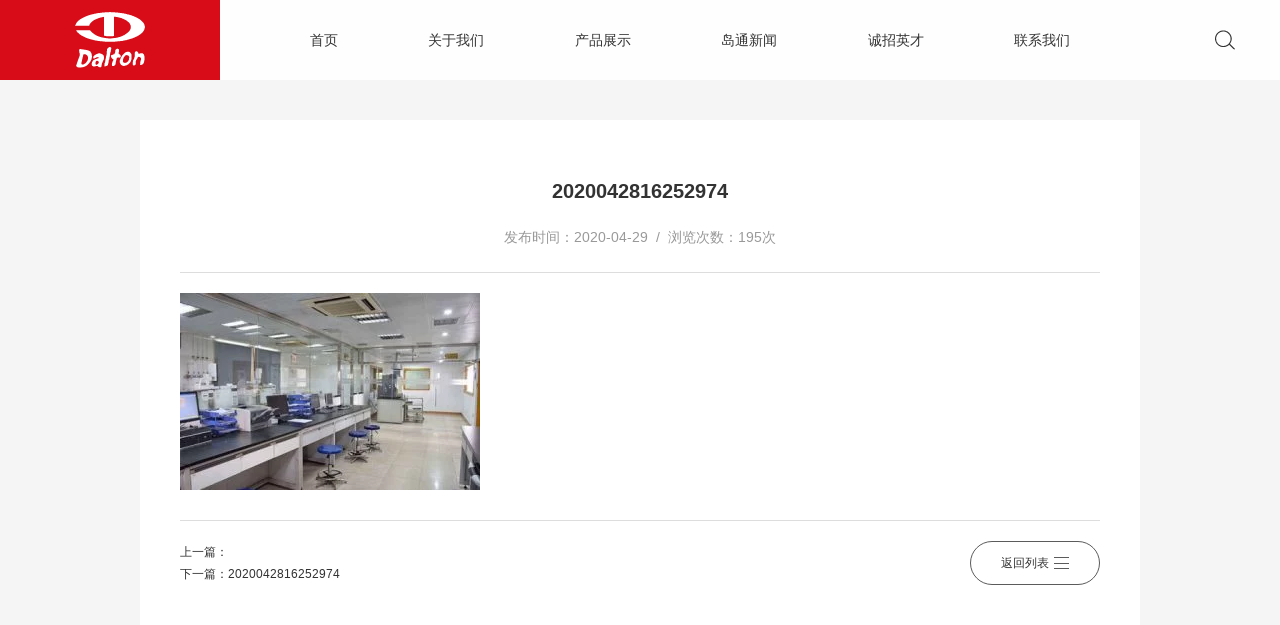

--- FILE ---
content_type: text/html; charset=UTF-8
request_url: https://www.dalton-corp.com/2020042816252974
body_size: 6191
content:
<!DOCTYPE html><html dir="ltr" lang="zh-Hans" prefix="og: https://ogp.me/ns#"><head><meta charset="UTF-8" /><meta http-equiv="X-UA-Compatible" content="IE=edge"><meta name="viewport" content="width=device-width, initial-scale=1, minimum-scale=1, maximum-scale=1"><meta name="renderer" content="webkit"><meta http-equiv="Cache-Control" content="no-siteapp" /><link rel="shortcut icon" type="image/x-icon" href="/favicon.ico" /><link type="text/css" media="all" href="https://www.dalton-corp.com/wp-content/cache/breeze-minification/css/breeze_097aabf744f1096f0d00b386a633cda06551616259def6b14bfbd1b990aebcaf859ca68dbd4d10a496209b59feb85c0d7186891c821d131ff62dc656f5f7a2e4.css" rel="stylesheet" /><title>2020042816252974 | 上海岛通应用科技有限公司</title><style>img:is([sizes="auto" i], [sizes^="auto," i]) { contain-intrinsic-size: 3000px 1500px }</style><meta name="robots" content="max-image-preview:large" /><meta name="author" content="天权互动"/><link rel="canonical" href="https://www.dalton-corp.com/2020042816252974" /><meta name="generator" content="All in One SEO (AIOSEO) 4.8.4.1" /><meta property="og:locale" content="zh_CN" /><meta property="og:site_name" content="上海岛通应用科技有限公司 |" /><meta property="og:type" content="article" /><meta property="og:title" content="2020042816252974 | 上海岛通应用科技有限公司" /><meta property="og:url" content="https://www.dalton-corp.com/2020042816252974" /><meta property="article:published_time" content="2020-04-28T16:25:29+00:00" /><meta property="article:modified_time" content="2020-04-28T16:25:29+00:00" /><meta name="twitter:card" content="summary" /><meta name="twitter:title" content="2020042816252974 | 上海岛通应用科技有限公司" /> <script type="application/ld+json" class="aioseo-schema">{"@context":"https:\/\/schema.org","@graph":[{"@type":"BreadcrumbList","@id":"https:\/\/www.dalton-corp.com\/2020042816252974#breadcrumblist","itemListElement":[{"@type":"ListItem","@id":"https:\/\/www.dalton-corp.com#listItem","position":1,"name":"Home","item":"https:\/\/www.dalton-corp.com","nextItem":{"@type":"ListItem","@id":"https:\/\/www.dalton-corp.com\/2020042816252974#listItem","name":"2020042816252974"}},{"@type":"ListItem","@id":"https:\/\/www.dalton-corp.com\/2020042816252974#listItem","position":2,"name":"2020042816252974","previousItem":{"@type":"ListItem","@id":"https:\/\/www.dalton-corp.com#listItem","name":"Home"}}]},{"@type":"ItemPage","@id":"https:\/\/www.dalton-corp.com\/2020042816252974#itempage","url":"https:\/\/www.dalton-corp.com\/2020042816252974","name":"2020042816252974 | \u4e0a\u6d77\u5c9b\u901a\u5e94\u7528\u79d1\u6280\u6709\u9650\u516c\u53f8","inLanguage":"zh-CN","isPartOf":{"@id":"https:\/\/www.dalton-corp.com\/#website"},"breadcrumb":{"@id":"https:\/\/www.dalton-corp.com\/2020042816252974#breadcrumblist"},"author":{"@id":"https:\/\/www.dalton-corp.com\/author\/june#author"},"creator":{"@id":"https:\/\/www.dalton-corp.com\/author\/june#author"},"datePublished":"2020-04-29T00:25:29+08:00","dateModified":"2020-04-29T00:25:29+08:00"},{"@type":"Organization","@id":"https:\/\/www.dalton-corp.com\/#organization","name":"\u4e0a\u6d77\u5c9b\u901a\u5e94\u7528\u79d1\u6280\u6709\u9650\u516c\u53f8","url":"https:\/\/www.dalton-corp.com\/"},{"@type":"Person","@id":"https:\/\/www.dalton-corp.com\/author\/june#author","url":"https:\/\/www.dalton-corp.com\/author\/june","name":"\u5929\u6743\u4e92\u52a8","image":{"@type":"ImageObject","@id":"https:\/\/www.dalton-corp.com\/2020042816252974#authorImage","url":"https:\/\/secure.gravatar.com\/avatar\/08d49df9fb032d1fa27c2ecc5cb73b1e005c5e13ff049f3f040c878f7a5cc848?s=96&d=mm&r=g","width":96,"height":96,"caption":"\u5929\u6743\u4e92\u52a8"}},{"@type":"WebSite","@id":"https:\/\/www.dalton-corp.com\/#website","url":"https:\/\/www.dalton-corp.com\/","name":"\u4e0a\u6d77\u5c9b\u901a\u5e94\u7528\u79d1\u6280\u6709\u9650\u516c\u53f8","inLanguage":"zh-CN","publisher":{"@id":"https:\/\/www.dalton-corp.com\/#organization"}}]}</script> <link rel='dns-prefetch' href='//www.dalton-corp.com' /><link rel="alternate" type="application/rss+xml" title="上海岛通应用科技有限公司 &raquo; 2020042816252974 评论 Feed" href="https://www.dalton-corp.com/feed/?attachment_id=104" /><style id='classic-theme-styles-inline-css' type='text/css'>/*! This file is auto-generated */
.wp-block-button__link{color:#fff;background-color:#32373c;border-radius:9999px;box-shadow:none;text-decoration:none;padding:calc(.667em + 2px) calc(1.333em + 2px);font-size:1.125em}.wp-block-file__button{background:#32373c;color:#fff;text-decoration:none}</style><style id='global-styles-inline-css' type='text/css'>:root{--wp--preset--aspect-ratio--square: 1;--wp--preset--aspect-ratio--4-3: 4/3;--wp--preset--aspect-ratio--3-4: 3/4;--wp--preset--aspect-ratio--3-2: 3/2;--wp--preset--aspect-ratio--2-3: 2/3;--wp--preset--aspect-ratio--16-9: 16/9;--wp--preset--aspect-ratio--9-16: 9/16;--wp--preset--color--black: #000000;--wp--preset--color--cyan-bluish-gray: #abb8c3;--wp--preset--color--white: #ffffff;--wp--preset--color--pale-pink: #f78da7;--wp--preset--color--vivid-red: #cf2e2e;--wp--preset--color--luminous-vivid-orange: #ff6900;--wp--preset--color--luminous-vivid-amber: #fcb900;--wp--preset--color--light-green-cyan: #7bdcb5;--wp--preset--color--vivid-green-cyan: #00d084;--wp--preset--color--pale-cyan-blue: #8ed1fc;--wp--preset--color--vivid-cyan-blue: #0693e3;--wp--preset--color--vivid-purple: #9b51e0;--wp--preset--gradient--vivid-cyan-blue-to-vivid-purple: linear-gradient(135deg,rgba(6,147,227,1) 0%,rgb(155,81,224) 100%);--wp--preset--gradient--light-green-cyan-to-vivid-green-cyan: linear-gradient(135deg,rgb(122,220,180) 0%,rgb(0,208,130) 100%);--wp--preset--gradient--luminous-vivid-amber-to-luminous-vivid-orange: linear-gradient(135deg,rgba(252,185,0,1) 0%,rgba(255,105,0,1) 100%);--wp--preset--gradient--luminous-vivid-orange-to-vivid-red: linear-gradient(135deg,rgba(255,105,0,1) 0%,rgb(207,46,46) 100%);--wp--preset--gradient--very-light-gray-to-cyan-bluish-gray: linear-gradient(135deg,rgb(238,238,238) 0%,rgb(169,184,195) 100%);--wp--preset--gradient--cool-to-warm-spectrum: linear-gradient(135deg,rgb(74,234,220) 0%,rgb(151,120,209) 20%,rgb(207,42,186) 40%,rgb(238,44,130) 60%,rgb(251,105,98) 80%,rgb(254,248,76) 100%);--wp--preset--gradient--blush-light-purple: linear-gradient(135deg,rgb(255,206,236) 0%,rgb(152,150,240) 100%);--wp--preset--gradient--blush-bordeaux: linear-gradient(135deg,rgb(254,205,165) 0%,rgb(254,45,45) 50%,rgb(107,0,62) 100%);--wp--preset--gradient--luminous-dusk: linear-gradient(135deg,rgb(255,203,112) 0%,rgb(199,81,192) 50%,rgb(65,88,208) 100%);--wp--preset--gradient--pale-ocean: linear-gradient(135deg,rgb(255,245,203) 0%,rgb(182,227,212) 50%,rgb(51,167,181) 100%);--wp--preset--gradient--electric-grass: linear-gradient(135deg,rgb(202,248,128) 0%,rgb(113,206,126) 100%);--wp--preset--gradient--midnight: linear-gradient(135deg,rgb(2,3,129) 0%,rgb(40,116,252) 100%);--wp--preset--font-size--small: 13px;--wp--preset--font-size--medium: 20px;--wp--preset--font-size--large: 36px;--wp--preset--font-size--x-large: 42px;--wp--preset--spacing--20: 0.44rem;--wp--preset--spacing--30: 0.67rem;--wp--preset--spacing--40: 1rem;--wp--preset--spacing--50: 1.5rem;--wp--preset--spacing--60: 2.25rem;--wp--preset--spacing--70: 3.38rem;--wp--preset--spacing--80: 5.06rem;--wp--preset--shadow--natural: 6px 6px 9px rgba(0, 0, 0, 0.2);--wp--preset--shadow--deep: 12px 12px 50px rgba(0, 0, 0, 0.4);--wp--preset--shadow--sharp: 6px 6px 0px rgba(0, 0, 0, 0.2);--wp--preset--shadow--outlined: 6px 6px 0px -3px rgba(255, 255, 255, 1), 6px 6px rgba(0, 0, 0, 1);--wp--preset--shadow--crisp: 6px 6px 0px rgba(0, 0, 0, 1);}:where(.is-layout-flex){gap: 0.5em;}:where(.is-layout-grid){gap: 0.5em;}body .is-layout-flex{display: flex;}.is-layout-flex{flex-wrap: wrap;align-items: center;}.is-layout-flex > :is(*, div){margin: 0;}body .is-layout-grid{display: grid;}.is-layout-grid > :is(*, div){margin: 0;}:where(.wp-block-columns.is-layout-flex){gap: 2em;}:where(.wp-block-columns.is-layout-grid){gap: 2em;}:where(.wp-block-post-template.is-layout-flex){gap: 1.25em;}:where(.wp-block-post-template.is-layout-grid){gap: 1.25em;}.has-black-color{color: var(--wp--preset--color--black) !important;}.has-cyan-bluish-gray-color{color: var(--wp--preset--color--cyan-bluish-gray) !important;}.has-white-color{color: var(--wp--preset--color--white) !important;}.has-pale-pink-color{color: var(--wp--preset--color--pale-pink) !important;}.has-vivid-red-color{color: var(--wp--preset--color--vivid-red) !important;}.has-luminous-vivid-orange-color{color: var(--wp--preset--color--luminous-vivid-orange) !important;}.has-luminous-vivid-amber-color{color: var(--wp--preset--color--luminous-vivid-amber) !important;}.has-light-green-cyan-color{color: var(--wp--preset--color--light-green-cyan) !important;}.has-vivid-green-cyan-color{color: var(--wp--preset--color--vivid-green-cyan) !important;}.has-pale-cyan-blue-color{color: var(--wp--preset--color--pale-cyan-blue) !important;}.has-vivid-cyan-blue-color{color: var(--wp--preset--color--vivid-cyan-blue) !important;}.has-vivid-purple-color{color: var(--wp--preset--color--vivid-purple) !important;}.has-black-background-color{background-color: var(--wp--preset--color--black) !important;}.has-cyan-bluish-gray-background-color{background-color: var(--wp--preset--color--cyan-bluish-gray) !important;}.has-white-background-color{background-color: var(--wp--preset--color--white) !important;}.has-pale-pink-background-color{background-color: var(--wp--preset--color--pale-pink) !important;}.has-vivid-red-background-color{background-color: var(--wp--preset--color--vivid-red) !important;}.has-luminous-vivid-orange-background-color{background-color: var(--wp--preset--color--luminous-vivid-orange) !important;}.has-luminous-vivid-amber-background-color{background-color: var(--wp--preset--color--luminous-vivid-amber) !important;}.has-light-green-cyan-background-color{background-color: var(--wp--preset--color--light-green-cyan) !important;}.has-vivid-green-cyan-background-color{background-color: var(--wp--preset--color--vivid-green-cyan) !important;}.has-pale-cyan-blue-background-color{background-color: var(--wp--preset--color--pale-cyan-blue) !important;}.has-vivid-cyan-blue-background-color{background-color: var(--wp--preset--color--vivid-cyan-blue) !important;}.has-vivid-purple-background-color{background-color: var(--wp--preset--color--vivid-purple) !important;}.has-black-border-color{border-color: var(--wp--preset--color--black) !important;}.has-cyan-bluish-gray-border-color{border-color: var(--wp--preset--color--cyan-bluish-gray) !important;}.has-white-border-color{border-color: var(--wp--preset--color--white) !important;}.has-pale-pink-border-color{border-color: var(--wp--preset--color--pale-pink) !important;}.has-vivid-red-border-color{border-color: var(--wp--preset--color--vivid-red) !important;}.has-luminous-vivid-orange-border-color{border-color: var(--wp--preset--color--luminous-vivid-orange) !important;}.has-luminous-vivid-amber-border-color{border-color: var(--wp--preset--color--luminous-vivid-amber) !important;}.has-light-green-cyan-border-color{border-color: var(--wp--preset--color--light-green-cyan) !important;}.has-vivid-green-cyan-border-color{border-color: var(--wp--preset--color--vivid-green-cyan) !important;}.has-pale-cyan-blue-border-color{border-color: var(--wp--preset--color--pale-cyan-blue) !important;}.has-vivid-cyan-blue-border-color{border-color: var(--wp--preset--color--vivid-cyan-blue) !important;}.has-vivid-purple-border-color{border-color: var(--wp--preset--color--vivid-purple) !important;}.has-vivid-cyan-blue-to-vivid-purple-gradient-background{background: var(--wp--preset--gradient--vivid-cyan-blue-to-vivid-purple) !important;}.has-light-green-cyan-to-vivid-green-cyan-gradient-background{background: var(--wp--preset--gradient--light-green-cyan-to-vivid-green-cyan) !important;}.has-luminous-vivid-amber-to-luminous-vivid-orange-gradient-background{background: var(--wp--preset--gradient--luminous-vivid-amber-to-luminous-vivid-orange) !important;}.has-luminous-vivid-orange-to-vivid-red-gradient-background{background: var(--wp--preset--gradient--luminous-vivid-orange-to-vivid-red) !important;}.has-very-light-gray-to-cyan-bluish-gray-gradient-background{background: var(--wp--preset--gradient--very-light-gray-to-cyan-bluish-gray) !important;}.has-cool-to-warm-spectrum-gradient-background{background: var(--wp--preset--gradient--cool-to-warm-spectrum) !important;}.has-blush-light-purple-gradient-background{background: var(--wp--preset--gradient--blush-light-purple) !important;}.has-blush-bordeaux-gradient-background{background: var(--wp--preset--gradient--blush-bordeaux) !important;}.has-luminous-dusk-gradient-background{background: var(--wp--preset--gradient--luminous-dusk) !important;}.has-pale-ocean-gradient-background{background: var(--wp--preset--gradient--pale-ocean) !important;}.has-electric-grass-gradient-background{background: var(--wp--preset--gradient--electric-grass) !important;}.has-midnight-gradient-background{background: var(--wp--preset--gradient--midnight) !important;}.has-small-font-size{font-size: var(--wp--preset--font-size--small) !important;}.has-medium-font-size{font-size: var(--wp--preset--font-size--medium) !important;}.has-large-font-size{font-size: var(--wp--preset--font-size--large) !important;}.has-x-large-font-size{font-size: var(--wp--preset--font-size--x-large) !important;}
:where(.wp-block-post-template.is-layout-flex){gap: 1.25em;}:where(.wp-block-post-template.is-layout-grid){gap: 1.25em;}
:where(.wp-block-columns.is-layout-flex){gap: 2em;}:where(.wp-block-columns.is-layout-grid){gap: 2em;}
:root :where(.wp-block-pullquote){font-size: 1.5em;line-height: 1.6;}</style><style id='akismet-widget-style-inline-css' type='text/css'>.a-stats {
				--akismet-color-mid-green: #357b49;
				--akismet-color-white: #fff;
				--akismet-color-light-grey: #f6f7f7;

				max-width: 350px;
				width: auto;
			}

			.a-stats * {
				all: unset;
				box-sizing: border-box;
			}

			.a-stats strong {
				font-weight: 600;
			}

			.a-stats a.a-stats__link,
			.a-stats a.a-stats__link:visited,
			.a-stats a.a-stats__link:active {
				background: var(--akismet-color-mid-green);
				border: none;
				box-shadow: none;
				border-radius: 8px;
				color: var(--akismet-color-white);
				cursor: pointer;
				display: block;
				font-family: -apple-system, BlinkMacSystemFont, 'Segoe UI', 'Roboto', 'Oxygen-Sans', 'Ubuntu', 'Cantarell', 'Helvetica Neue', sans-serif;
				font-weight: 500;
				padding: 12px;
				text-align: center;
				text-decoration: none;
				transition: all 0.2s ease;
			}

			/* Extra specificity to deal with TwentyTwentyOne focus style */
			.widget .a-stats a.a-stats__link:focus {
				background: var(--akismet-color-mid-green);
				color: var(--akismet-color-white);
				text-decoration: none;
			}

			.a-stats a.a-stats__link:hover {
				filter: brightness(110%);
				box-shadow: 0 4px 12px rgba(0, 0, 0, 0.06), 0 0 2px rgba(0, 0, 0, 0.16);
			}

			.a-stats .count {
				color: var(--akismet-color-white);
				display: block;
				font-size: 1.5em;
				line-height: 1.4;
				padding: 0 13px;
				white-space: nowrap;
			}</style> <script type="text/javascript" id="breeze-prefetch-js-extra">/*  */
var breeze_prefetch = {"local_url":"https:\/\/www.dalton-corp.com","ignore_remote_prefetch":"1","ignore_list":["wp-admin","wp-login.php"]};
/*  */</script> <script type="text/javascript" src="https://www.dalton-corp.com/wp-content/plugins/breeze/assets/js/js-front-end/breeze-prefetch-links.min.js?ver=2.2.15" id="breeze-prefetch-js"></script> <script type="text/javascript" src="https://www.dalton-corp.com/wp-content/themes/daotong/statics/vendor/jquery/3.5.0/jquery.min.js" id="jquery-js"></script> <script type="text/javascript" src="https://www.dalton-corp.com/wp-content/themes/daotong/statics/vendor/jquery-migrate/3.2.0/jquery-migrate.min.js" id="jquery-migrate-js"></script> <link rel='shortlink' href='https://www.dalton-corp.com/?p=104' /></head><body class="attachment wp-singular attachment-template-default single single-attachment postid-104 attachmentid-104 attachment-jpeg wp-theme-daotong"><div id="warper"><header class="header"> <a href="https://www.dalton-corp.com" class="header__logo"> <svg role="img"><use xlink:href="https://www.dalton-corp.com/wp-content/themes/daotong/statics/svg/svg-symbols.svg#logo"></use></svg> </a><div class="header__navigation"><ul><li id="menu-item-42" class="menu-item menu-item-type-custom menu-item-object-custom menu-item-home menu-item-42"><a href="http://www.dalton-corp.com/"><span>首页</span></a></li><li id="menu-item-44" class="menu-item menu-item-type-post_type menu-item-object-page menu-item-has-children menu-item-44"><a href="https://www.dalton-corp.com/intro"><span>关于我们</span></a><ul class="sub-menu"><li id="menu-item-45" class="menu-item menu-item-type-post_type menu-item-object-page menu-item-45"><a href="https://www.dalton-corp.com/intro/about"><span>企业简介</span></a></li><li id="menu-item-46" class="menu-item menu-item-type-post_type menu-item-object-page menu-item-46"><a href="https://www.dalton-corp.com/intro/partners"><span>合作伙伴</span></a></li></ul></li><li id="menu-item-43" class="menu-item menu-item-type-post_type menu-item-object-page menu-item-has-children menu-item-43"><a href="https://www.dalton-corp.com/products"><span>产品展示</span></a><ul class="sub-menu"><li id="menu-item-52" class="menu-item menu-item-type-taxonomy menu-item-object-tq_products_category menu-item-52"><a href="https://www.dalton-corp.com/product_list/metrohm"><span>瑞士万通 Metrohm</span></a></li><li id="menu-item-54" class="menu-item menu-item-type-taxonomy menu-item-object-tq_products_category menu-item-54"><a href="https://www.dalton-corp.com/product_list/pms"><span>PMS</span></a></li><li id="menu-item-56" class="menu-item menu-item-type-taxonomy menu-item-object-tq_products_category menu-item-56"><a href="https://www.dalton-corp.com/product_list/ohaus"><span>奥豪斯 Ohaus</span></a></li><li id="menu-item-848" class="menu-item menu-item-type-taxonomy menu-item-object-tq_products_category menu-item-848"><a href="https://www.dalton-corp.com/product_list/multwasher"><span>Multwasher</span></a></li><li id="menu-item-920" class="menu-item menu-item-type-taxonomy menu-item-object-tq_products_category menu-item-920"><a href="https://www.dalton-corp.com/product_list/malvern"><span>Malvern</span></a></li><li id="menu-item-849" class="menu-item menu-item-type-taxonomy menu-item-object-tq_products_category menu-item-849"><a href="https://www.dalton-corp.com/product_list/newtronic"><span>优全科 Newtronic</span></a></li><li id="menu-item-921" class="menu-item menu-item-type-taxonomy menu-item-object-tq_products_category menu-item-921"><a href="https://www.dalton-corp.com/product_list/peak"><span>Peak</span></a></li><li id="menu-item-922" class="menu-item menu-item-type-taxonomy menu-item-object-tq_products_category menu-item-922"><a href="https://www.dalton-corp.com/product_list/bmi"><span>BMI</span></a></li><li id="menu-item-1036" class="menu-item menu-item-type-taxonomy menu-item-object-tq_products_category menu-item-1036"><a href="https://www.dalton-corp.com/product_list/vg"><span>VG</span></a></li></ul></li><li id="menu-item-60" class="menu-item menu-item-type-taxonomy menu-item-object-category menu-item-has-children menu-item-60"><a href="https://www.dalton-corp.com/news"><span>岛通新闻</span></a><ul class="sub-menu"><li id="menu-item-61" class="menu-item menu-item-type-taxonomy menu-item-object-category menu-item-61"><a href="https://www.dalton-corp.com/news/company-news"><span>公司新闻</span></a></li><li id="menu-item-62" class="menu-item menu-item-type-taxonomy menu-item-object-category menu-item-62"><a href="https://www.dalton-corp.com/news/industry-news"><span>行业新闻</span></a></li></ul></li><li id="menu-item-50" class="menu-item menu-item-type-post_type menu-item-object-page menu-item-has-children menu-item-50"><a href="https://www.dalton-corp.com/jobs"><span>诚招英才</span></a><ul class="sub-menu"><li id="menu-item-51" class="menu-item menu-item-type-post_type menu-item-object-page menu-item-51"><a href="https://www.dalton-corp.com/jobs"><span>招聘职位</span></a></li></ul></li><li id="menu-item-47" class="menu-item menu-item-type-post_type menu-item-object-page menu-item-has-children menu-item-47"><a href="https://www.dalton-corp.com/contact-us"><span>联系我们</span></a><ul class="sub-menu"><li id="menu-item-49" class="menu-item menu-item-type-post_type menu-item-object-page menu-item-49"><a href="https://www.dalton-corp.com/contact-us/contact"><span>联系方式</span></a></li><li id="menu-item-48" class="menu-item menu-item-type-post_type menu-item-object-page menu-item-48"><a href="https://www.dalton-corp.com/contact-us/message"><span>在线留言</span></a></li></ul></li></ul></div> <button class="header__search"> <svg role="img"><use xlink:href="https://www.dalton-corp.com/wp-content/themes/daotong/statics/svg/svg-symbols.svg#search"></use></svg> </button></header><div class="mobile-icon"> <button type="button" class="hamburger is-closed" data-toggle="offcanvas"> <span class="hamb-top"></span> <span class="hamb-middle"></span> <span class="hamb-bottom"></span> </button></div><div class="n_warp"><div class="w_small news__content-wrap"><div class=" news__content"><h1 class="intro__title news__content-title"> <b>2020042816252974</b></h1><div class="news__content-info"> 发布时间：2020-04-29&nbsp;&nbsp;/&nbsp;&nbsp;浏览次数：195次</div><div class="clearfix news__content-txt"><p class="attachment"><a href='https://www.dalton-corp.com/wp-content/uploads/2020/04/2020042816252974.jpg'><img fetchpriority="high" decoding="async" width="300" height="197" src="https://www.dalton-corp.com/wp-content/uploads/2020/04/2020042816252974-300x197.jpg" class="attachment-medium size-medium" alt="" srcset="https://www.dalton-corp.com/wp-content/uploads/2020/04/2020042816252974-300x197.jpg 300w, https://www.dalton-corp.com/wp-content/uploads/2020/04/2020042816252974.jpg 420w" sizes="(max-width: 300px) 100vw, 300px" /></a></p></div><div class="updown"><div class="inner"><div class="previous"> 上一篇：</div><div class="next"> 下一篇：<a href="https://www.dalton-corp.com/2020042816252974" rel="prev">2020042816252974</a></div> <a href="https://www.dalton-corp.com/news" class="clearfix btn_back">返回列表<span><i></i></span></a></div></div></div></div></div><footer class="w_left w_right footer"><div class="footer__top"><div class="footer__nav"></div><div class="footer__contact"><h6 class="title"><span>联系方式</span></h6><div class="txt"><p>电话：021-60913373</p><p>邮箱：<a href="mailto:info@dalton-corp.com">info@dalton-corp.com</a></p><p>地址：上海市徐汇区钦州路109号逸安商务楼515室</p></div><div class="qr"> <img src="https://www.dalton-corp.com/wp-content/uploads/2020/04/2020043013555238.jpg" alt="二维码" /></div></div></div><div class="footer__copyright"><p> Copyright &copy; 2026  All Rights Reserved 上海岛通应用科技有限公司 <a href="https://beian.miit.gov.cn/" target="_blank" rel="noopener noreferrer">沪ICP备17010814号-1</a></p><p> <a href="http://www.tqchina.cn/" target="_blank">技术支持：天权互动</a></p></div></footer><div class="pop__search"> <button class="pop__search-close"> <svg role="img"><use xlink:href="https://www.dalton-corp.com/wp-content/themes/daotong/statics/svg/svg-symbols.svg#close"></use></svg> <span>关闭</span> </button><div class="pop__search-box"><form class="clearfix" role="search" method="get" action="https://www.dalton-corp.com/"> <input class="btn01" name="s" type="text" id="keyword" placeholder="请输入搜索关键词..." required /> <select name="post_type" class="search-select" style="display:none;"><option value="tq_products" selected="selected"></option> </select> <button class="btn02" type="submit"><svg role="img"><use xlink:href="https://www.dalton-corp.com/wp-content/themes/daotong/statics/svg/svg-symbols.svg#search"></use></svg></button></form></div></div><div class="side__bar"><div class="side__bar-col"> <a href="https://www.dalton-corp.com" class="side__bar-logo"> <svg role="img"><use xlink:href="https://www.dalton-corp.com/wp-content/themes/daotong/statics/svg/svg-symbols.svg#logo"></use></svg> </a><div class="icon_mnav"> <i class="icon"><svg role="img"><use xlink:href="https://www.dalton-corp.com/wp-content/themes/daotong/statics/svg/svg-symbols.svg#mobile_arrow"></use></svg></i></div><div class="side__bar-inner"></div></div></div><div class="body-overlay"></div></div>  <script type="speculationrules">{"prefetch":[{"source":"document","where":{"and":[{"href_matches":"\/*"},{"not":{"href_matches":["\/wp-*.php","\/wp-admin\/*","\/wp-content\/uploads\/*","\/wp-content\/*","\/wp-content\/plugins\/*","\/wp-content\/themes\/daotong\/*","\/*\\?(.+)"]}},{"not":{"selector_matches":"a[rel~=\"nofollow\"]"}},{"not":{"selector_matches":".no-prefetch, .no-prefetch a"}}]},"eagerness":"conservative"}]}</script> <script type="text/javascript" src="https://www.dalton-corp.com/wp-content/themes/daotong/statics/vendor/superslide/superslide.js?ver=2.1.3" id="superslide-js"></script> <script type="text/javascript" src="https://www.dalton-corp.com/wp-content/themes/daotong/statics/vendor/swiper/3.4.2/js/swiper.min.js?ver=3.4.2" id="swiper-js"></script> <script type="text/javascript" src="https://www.dalton-corp.com/wp-content/themes/daotong/statics/vendor/swiper/swiper.animate1.0.3.min.js?ver=3.4.2" id="swiperanimate-js"></script> <script type="text/javascript" src="https://www.dalton-corp.com/wp-content/themes/daotong/statics/vendor/svg4everybody.min.js?ver=2.1.9" id="svg4everybody-js"></script> <script type="text/javascript" src="https://www.dalton-corp.com/wp-content/themes/daotong/statics/vendor/fancybox/3.3.5/jquery.fancybox.min.js?ver=3.3.5" id="fancybox-js"></script> <script type="text/javascript" src="https://www.dalton-corp.com/wp-content/themes/daotong/statics/js/all.min.js?ver=1.0" id="main-tqchina-js-js"></script> </body></html>
<!-- Cache served by breeze CACHE (Desktop) - Last modified: Mon, 26 Jan 2026 15:57:51 GMT -->


--- FILE ---
content_type: application/javascript
request_url: https://www.dalton-corp.com/wp-content/themes/daotong/statics/js/all.min.js?ver=1.0
body_size: 1295
content:
var isWeb,isTablB,isTablS,isMobile,warper=$("#warper");$(document).ready(function(){$(window).resize(function(){var e=$(window).width(),i=$(window).height(),a=$(".header").height();$(".winW").css("width",e),$(".winH").css("height",i),$(".innerH").css("height",i-a),1180<e?isMobile=isTablS=isTablB=!(isWeb=!0):1024<=e&&e<=1180?isMobile=isTablS=!(isTablB=!(isWeb=!1)):668<e&&e<1024?isMobile=!(isTablS=!(isTablB=isWeb=!1)):e<=668&&(isMobile=!(isTablS=isTablB=isWeb=!1)),i=$(".index__banner .index__banner-item-img"),a=$(".index__banner .index__banner-item-mimg"),isWeb||isTablB?i.each(function(){var e=$(this).attr("data-image");$(this).css({"background-image":"url("+e+")"})}):a.each(function(){var e=$(this).attr("data-mimage");$(this).find("img").remove(),$(this).append("<img src="+e+" />")})}),$(window).resize(),$("[data-fancybox]").fancybox({toolbar:!1,smallBtn:!0,hideScrollbar:!0,iframe:{preload:!1}});new Swiper(".index__news-hot .swiper-container",{autoplay:8e3,autoplayDisableOnInteraction:!1,pagination:".index__news-hot-page",paginationClickable:!0}),new Swiper(".news_list-hot .swiper-container",{autoplay:8e3,autoplayDisableOnInteraction:!1,pagination:".news_list-hot-page",paginationClickable:!0});svg4everybody();new Swiper(".index__banner",{autoplay:8e3,autoplayDisableOnInteraction:!1,pagination:".index__banner-page",paginationClickable:!0,effect:"fade",onInit:function(e){swiperAnimateCache(e),swiperAnimate(e)},onSlideChangeEnd:function(e){swiperAnimate(e)}});$(".header__navigation .sub-menu").each(function(){$(this).wrapAll('<div class="subnav"></div>')}),$(".header__navigation").slide({type:"menu",titCell:".menu-item-has-children",targetCell:".subnav",effect:"slideDown",delayTime:300,triggerTime:0,returnDefault:!0,defaultPlay:!1});var e=$("body").find(".header__navigation").html(),e=($(".side__bar .side__bar-inner").append(e),$(".footer__top-left02").append(e),$(".side__bar").find(".icon_mnav").html()),a=($(".side__bar ul>li.menu-item-has-children").append(e),$(".side__bar ul>li.menu-item-has-children i.icon").each(function(){$(this).click(function(e){e.preventDefault(),$(this).parent().find(".sub-menu").slideToggle(),$(this).toggleClass("on")})}),$(".mobile-icon .hamburger"));function n(){t(),warper.removeClass("toggled"),a.addClass("is-closed"),a.removeClass("is-open"),$(document).unbind("scroll.unable")}a.click(function(){var i;a.hasClass("is-closed")?(warper.addClass("toggled"),s(),a.removeClass("is-closed"),a.addClass("is-open"),i=$(document).scrollTop(),$(document).on("scroll.unable",function(e){$(document).scrollTop(i)})):n()});var i=$(".pop__search");$(".header__search").click(function(){i.addClass("on"),$(".body-overlay").addClass("morezindex"),s()}),$(".pop__search-close").click(function(){i.removeClass("on"),$(".body-overlay").removeClass("morezindex"),t()});var o=$(".body-overlay");function s(){o.stop().fadeIn(600)}function t(){o.stop().fadeOut(600)}o.click(function(){t(),warper.hasClass("toggled")&&n(),i.hasClass("on")&&(i.removeClass("on"),$(".body-overlay").removeClass("morezindex"))}),$(".index__product").slide({titCell:".index__product-hd li",targetCell:".index__product-bd",autoPlay:!1});e=$("body").find(".footer__qr").html();$(".pop__qr-box").append(e),$(".header__bar-wechart"),$(".pop__qr"),$(".pop__qr-close");e=$(".header__navigation").html();$(".footer__nav").append(e),$(".footer__nav>ul>li:eq(0)").remove(),$(function e(){0<$(window).scrollTop()?warper.addClass("sticker"):warper.addClass("sticker").removeClass("sticker"),setTimeout(e,200)}),$("#backtotop").click(function(){return $("html,body").animate({scrollTop:"0px"},800),!1})});
//# sourceMappingURL=all.min.js.map


--- FILE ---
content_type: image/svg+xml
request_url: https://www.dalton-corp.com/wp-content/themes/daotong/statics/svg/svg-symbols.svg
body_size: 11051
content:
<svg xmlns="http://www.w3.org/2000/svg">
<symbol id="close" viewBox="0 0 1024 1024"><path d="M924.792 895.746l-383.83-384.758 381.808-382.733c7.997-8.017 7.997-21.016 0-29.032-7.999-8.018-20.962-8.018-28.962 0l-381.809 382.732-381.808-382.732c-7.997-8.018-20.964-8.018-28.962 0-7.996 8.018-7.996 21.016 0 29.032l381.809 382.733-383.831 384.758c-7.996 8.017-7.996 21.016 0 29.032 3.998 4.007 9.24 6.012 14.482 6.012 5.241 0 10.483-2.005 14.482-6.012l383.83-384.758 383.83 384.758c3.999 4.007 9.239 6.012 14.482 6.012s10.481-2.005 14.482-6.012c7.996-8.017 7.996-21.016-0.001-29.032z" p-id="2278"/></symbol>
<symbol id="download" viewBox="0 0 300 300">  <g> <path class="st0" d="M144.2,19.5c3-2.7,8.1-2.6,11,0.3c1.6,1.5,2.4,3.8,2.4,6c0,55.9,0,111.9,0,167.8c20.7-20.6,41.3-41.3,62-61.9
		c1.6-1.7,3.3-3.4,5.7-3.8c4.1-0.8,8.1,2.2,9.4,6c1,2.8-0.1,5.9-2.2,7.9c-24.9,24.9-49.8,49.8-74.6,74.6c-1.8,1.6-3.2,3.7-5.6,4.6
		c-2.7,1.1-6,0.3-8-1.7c-25.5-25.5-51-51-76.6-76.6c-1.4-1.3-2.7-2.8-3.2-4.7c-1.6-5.4,4-11.2,9.4-10.2c1.7,0.3,3.1,1.2,4.3,2.4
		c21.1,21.1,42.2,42.2,63.3,63.3c0-56,0-111.9,0-167.9C141.5,23.4,142.4,21,144.2,19.5z"/> <path class="st0" d="M2.7,168c2.7-2.7,7.4-2.7,10.4-0.5c2,1.5,3.1,4,3.1,6.5c0,26.4,0,52.9,0,79.3c0,4,2,7.8,5.1,10.2
		c2.3,1.8,5.2,2.6,8.1,2.6c80,0,160,0,239.9,0c6.2,0.1,11.9-5,12.5-11.2c0.2-3.2,0.1-6.4,0.1-9.6c0-23.7,0-47.5,0-71.2
		c0-2.5,1.1-5.1,3.2-6.6c3-2.3,7.5-1.9,10.5,0.3c2.2,1.6,3.5,4.3,3.6,7v84.5c-0.3,5.4-2.4,10.7-5.9,14.8c-4.7,5.8-12.1,9.3-19.5,9.2
		c-81.3,0-162.5,0-243.8,0c-3.4,0-6.8,0.2-10.1-0.6c-9-2-16.5-9.3-18.9-18.2c-0.4-1.7-0.7-3.4-0.8-5.2v-84.7
		C0.2,172.1,0.9,169.7,2.7,168z"/> </g> </symbol>
<symbol id="logo" viewBox="0 0 300 300">  <g> <path class="st0" d="M141.7,31.5c0.3-0.2,0.9-0.7,1.1-0.9c5.1,0.1,10.5-0.8,15.5,0.8c5.6,0.5,11.3-0.4,16.8,0.6
		c2.7,0.3,5.4,0.1,8,0.1c0.3,0.2,0.9,0.6,1.2,0.8c2.3,0,4.8-0.4,6.9,0.8c3.9,0.8,8,0.2,11.8,1.6c3.1,0.8,6.7-0.1,9.4,1.8
		c2.2,0.7,5.2-0.3,6.8,1.7c2,0.1,4,0.4,5.9,0.5l0,1c3.7-0.3,7,1.4,10.5,2.2c3.1,1,6.4,1.8,9.4,3.2c6.1,2.3,12.3,4.5,18.1,7.6
		c2.7,0.3,4.5,2.5,6.8,3.7c3.1,1.9,6.5,3.3,9.3,5.8c6,4,10.7,9.6,15.1,15.1c1.9,3.9,4.4,7.9,4.3,12.4c-0.1,1,0.3,1.7,1.2,2.3
		c0,1.2,0.1,2.4,0.2,3.6c-0.3,0.2-1,0.7-1.3,1c0.1,3.9-1.1,7.8-3.1,11.2c-2.8,4.3-5.3,9.1-9.7,12c-5.9,6-13.4,9.8-20.4,14.2
		c-2.5,0.6-4.7,2-7,3.2c-3.7,1.9-7.6,3.2-11.5,4.6c-2.9,0.9-5.5,2.5-8.6,2.7c-2.6,1.4-5.7,1.5-8.4,2.6c-2.9,0.6-5.8,1.6-8.7,2
		c-0.3,0.2-0.9,0.8-1.3,1c-2.1,0.2-4.2,0.5-6.4,0.7c-2.5,2.2-6.5,0.2-9.1,2.4c-3.2,0.1-6.3,0.8-9.5,0.6c-0.3,0.2-1,0.7-1.3,1
		c-2.6-0.1-5.1,0.2-7.6,0.4c-2.2,0.2-4.6-0.4-6.4,1c-4.5,0.1-9,0-13.5,0.6c-11,0.1-21.9,0-32.9,0c-4.2-0.6-8.5-0.5-12.8-0.6
		c-1.2-0.6-2.5-1.1-3.9-1c-3.4,0.1-6.6-0.6-10-0.5c-0.3-0.2-0.9-0.7-1.2-1c-3.2,0.2-6.3-0.3-9.5-0.7c-2.7-1.6-6-0.8-8.8-1.7
		c-2.3-0.9-4.8-1.2-7.2-1.4c-1.2-1.1-2.9-1.1-4.4-1.5c-4.5-1.1-9-2.4-13.5-3.4c-1-0.4-2-0.8-3-1.3c-3.7-0.3-6.9-2.6-10.5-3.4
		c-13.8-6.2-28.2-12.6-38.2-24.4c-2.4-2.2-4.3-4.9-5.5-8c19.9-0.1,39.9-0.1,59.9,0c3.1,4.3,6.6,8.5,11.2,11.3
		c5.4,4.2,10.8,8.3,16.9,11.4c4,1.3,7.8,3.3,11.8,4.7c7,1.9,13.8,4.3,21.1,4.8c0.3,0.2,1,0.7,1.3,0.9c4.8,0.1,9.5,0.8,14.3,0.7
		c2.4,1.7,5.4,0.7,8.1,1c3.2-0.2,6.7,0.7,9.6-1c14.5,0,28.8-3.6,42.3-8.7c6.8-3,13.6-6.2,19.2-11.3c4.5-2.8,8.8-6.2,11.9-10.6
		c4.9-4.3,6.3-10.9,7-17.1c-0.8-4-0.7-8.3-3-11.9c-1.4-3.7-4.4-6.4-6.9-9.3c-1.6-0.6-3-1.7-4-3.2c-4.1-3.2-8.5-5.9-13.2-8.3
		c-2.4-0.9-4.7-1.8-6.9-2.9c-4.4-1.8-8.8-4.1-13.6-4.5c-3.5-1.1-7-1.8-10.5-2.7c-4.9-0.2-9.7-1.7-14.6-1.8c0,27.7,0,55.5,0,83.2
		c-8.7,1.1-17.4,0.5-26.1,0.7c-3.2-0.3-6.3-0.6-9.5-0.6c-0.4-0.3-1.2-0.8-1.7-1c-1.7,0-3.5,0-5.2-0.6c0.1-27,0.1-54,0-81
		c-1.7,0.8-3.6,1.1-5.4,1c-0.3,0.2-0.9,0.5-1.2,0.7c-3.9,0-7.5,1.6-11.3,2.3c-8.9,2.4-17.1,6.7-25.5,10.5c-2.8,2.5-6.1,4.5-8.9,7
		c-1.6,1.7-3.2,3.3-4.8,4.9c-1.7,1.7-2.5,4-4.2,5.7c-0.9,2.1-1.5,4.3-2.1,6.5c-19,0-38.1-0.1-57.1,0c-1.2-0.1-2.9,0.5-3.7-0.8
		c-0.4-1.2,1.3-1.5,1.9-2.3c1.2-4.6,4.1-8.6,6.7-12.6c2.8-2.8,5.3-6,8.6-8.3c1.6-1.1,3-2.4,4.5-3.6c8.8-5.2,17.6-10.6,27.3-13.9
		c4.6-1.3,8.9-3.6,13.5-5c5.8-1.1,11.3-3.6,17.3-4.1c2.5-1.5,5.5-1.3,8.3-1.5c0.3-0.2,0.8-0.7,1.1-1c2.4-0.1,4.8-0.5,7.2-0.7
		c1.1-1.1,2.8-0.9,4.3-1c2.3-0.2,4.7-0.5,7-0.5c1.9-1.9,4.8-0.7,7.1-1.1c2.6-1.2,5.4-0.5,8.2-0.8C129.2,31.1,135.5,31.6,141.7,31.5z
		"/> <path class="st0" d="M146.4,180.7c3.1-2,7-0.1,8.9,2.7c0.6,6.2-2.2,11.9-2.6,18c-1.1,1.3-1.3,3.1-1.7,4.7c-0.6,5.4-1.9,10.6-2.4,16
		c-0.4,4.2-1.8,8.1-2.2,12.3c-0.3,0.3-0.8,0.8-1.1,1c-1.2,7.1-2,14.3-4.3,21.1c-1.8,2.5-4.5,5.1-7.8,5.2c-2,1.1-4.3,1.6-6.6,1.5
		c-0.1-0.9-0.2-1.9-0.3-2.8c-0.2-0.3-0.7-1-0.9-1.4c0.3-0.4,0.8-1.1,1-1.5c0.2-3.8-0.3-8.4,2.3-11.5c0.1-0.4,0.2-1.4,0.2-1.8
		c1.2-5.2,2-10.5,2.8-15.8c0.3-0.9,0.5-1.9,0.8-2.8c0.3-3.3,0.8-6.7,2.2-9.8c1-5.3,2-10.7,1.8-16.1c-0.2-4.1,0.5-8.2,1.4-12.3
		C141,185.7,142.7,182,146.4,180.7z"/> <path class="st0" d="M174.6,190.7c1.9-1.2,4-2.1,6-3.3c3.2,0.5,8,1.2,8.4,5.2c0.2,4-0.1,8.5-2.6,11.8c0.5,0.6,1.1,1.2,1.7,1.9
		c-0.5,0.3-1.5,0.9-2,1.2c1.6,2.9,5.1,3.9,7.8,5.6c1.5,2.2,1.5,4.9,2.2,7.4c-0.4,2.3-1.3,4.2-3.3,5.5c-3.2-0.8-6.8-2.3-10-0.6
		c-1.8,0.2-3.1,1.3-4,2.8c-0.2,3.4-1.7,6.6-2.4,9.9c-0.5,1.9,0.4,4.3-1.3,5.6c0.3,3.7-1,7.2-1.8,10.8c-0.4,2.9-3.2,4.5-5.6,5.6
		c-0.2,0.2-0.5,0.7-0.7,1c-2.4,0.5-5,0.8-7.4-0.1c-0.2-0.4-0.7-1.2-0.9-1.6c-0.3-2-0.9-3.9-0.7-6c0.8-2.6,0.9-5.5,2-8
		c2-4.3,4.3-8.5,5.2-13.2c-1-0.1-2-0.1-3-0.1c-2.2-1.9-4-4.1-6-6.2c-0.9-2.6-2.1-5-2.7-7.7c0-1.9,1.8-3.2,3.4-3.7
		c3.1-1.1,6.3-2,9.6-2.5c-0.3-0.5-0.6-1.1-0.8-1.6c0.4-0.7,0.8-1.2,1.4-1.7c1.6-0.3,0.9,1.6,1.2,2.5c1.4-0.9,2-2.2,1.8-3.9
		c0.6-1.4,1.2-2.8,1.8-4.2C172.6,198.9,172,194.3,174.6,190.7z"/> <g> <path class="st0" d="M18.2,191.8c0.7-0.9,1.4-1.8,2.1-2.7c3.1,0,6.2-0.3,9.2,0.6c7.2,1,14.3,2.3,21.5,3.6c3.9,0.9,8,1.4,11.3,3.8
			c2.2,0.9,3.5,3,5.7,4c-0.3,0.1-0.9,0.2-1.2,0.3c1.3,2,2.7,3.9,3.7,6.1c0.8,2.5,1.2,5.2,1.7,7.8c1.1,6.4-0.2,13.1-2.4,19.2
			c-2.1,3.1-3.3,6.7-5.2,10c-1.3,1.1-2.5,2.3-3.3,3.8c-1.8,3-4.7,5-6.7,7.8c-2.1,1.7-4.4,3.2-6.5,4.8c-0.7,0.3-1.5,0.6-2.2,0.9
			c-2.5,1.8-5.3,2.8-8.1,3.8c-3.6,1.5-7.5,1.6-11.3,1.8c-5.2,1.9-10.7,0.4-15.8-0.6c-3.4-1.3-6.1-4.9-5.2-8.7
			c1.6-7.2,5.2-13.8,7.2-20.9c1-3.2,2.3-6.2,3.3-9.4c2.6-5.5,5-11.5,4.8-17.6c-1.1-3.6-2.4-7.3-2.9-11
			C16.8,196.7,17.9,194.2,18.2,191.8z M36.4,211.4c-1.7,3.5-1.7,7.5-2.8,11.1c-1.2,2.4-1.5,5-1.9,7.7c-0.5,1.5-0.7,3.1-1.1,4.6
			c-1,4.9-1.9,9.9-3.4,14.7c0.3,2,1.7,3.5,2.4,5.4c2.4,0.1,5.1,0.8,7.4-0.5c4.8-2.6,9.7-5.8,12.6-10.6c2.1-3,5-6,5-9.9
			c2.4-4,1.6-9,0.3-13.3c-1.2-3.6-4.4-5.9-7.4-7.9C44.3,210.6,40.1,210.8,36.4,211.4z"/> </g> <path class="st0" d="M261.1,197.7c1.5,0,2.9,0,4.4,0c1.4,1.9,3,3.7,4.3,5.7c0.3,0.2,0.9,0.6,1.2,0.8c0.8,2,1.5,4,2,6
		c1.7-0.8,3.5-1.6,5.3-2.4c3.5-1.8,7.8-1.8,11.6-0.7c2,1.8,4.5,3.2,5.6,5.7c2.8,6.4,2.6,13.5,2.4,20.4c-0.8,5.3-1.2,10.8-3.6,15.7
		c-2,2.4-3.4,5.5-6.5,6.7c-2.7,1.3-5.8,1.4-8.7,0.9c-0.4-5.1,0.2-10.2,1.4-15.2c1.6-2.2,1.5-5.1,2.3-7.6c-0.2-2.3,0.4-4.8-0.4-7
		c-1.4-1.5-3.3-2.5-5-3.8c-1.3-0.3-2.7-0.7-3.7-1.6c-1.7,0.9-3.4,2-4.9,3.2c-1.5,3.1-2.5,6.5-4.8,9.1c-1.5,1.7-2.3,3.8-3,5.9
		c-1.6,4.6-0.2,9.5-1,14.1c-0.7,3-3.9,4-6.1,5.7c-1.3,0.1-2.6,0.1-3.8,0.1c-2.2-2.2-2.4-5.3-2.9-8.2c0.4-5.9,0.8-12.1,3.8-17.3
		c1.2-2,2.2-4,3-6.2c-0.4-0.5-0.8-1-1.2-1.5c0.5,0,1.4,0,1.8,0c3-7.7,0.2-16.1,2.2-24C258,200.7,259.5,199.1,261.1,197.7z"/> <g> <path class="st0" d="M221.3,201c3.9-0.5,7.8-0.7,11.7,0c3.2,1.3,5.3,4.2,6.8,7.2c2.7,2.8,2.8,7.1,2.8,10.7
			c-0.2,4,0.3,8.1-0.4,12.1c-0.3,1.1-0.6,2.2-0.9,3.3c-0.1,0.4-0.2,1.2-0.2,1.6c-0.6,0.8-1,1.6-1.2,2.5c-0.6,1.7-1.3,3.3-2,5
			c-3,6.8-9.4,11-15.6,14.4c-2.8,0.9-5.4,2.4-8.4,2.3c-1.2,1.2-2.9,1.1-4.5,1.1c-1.4-0.1-3.1,0.3-4.1-1c-3.2,0-5.2-2.8-8.1-3.7
			c-2.3-3-3.1-6.9-5.5-9.8c0.2-3.2,0.3-6.4,0-9.6c0.3-0.3,1-0.9,1.4-1.2c1.1-3.4,1.7-7,3.5-10.2c1.8-3.1,4.6-5.6,5.6-9.1
			c3.7-3.4,6.9-7.3,10.3-11C214.9,203.3,218.2,202.4,221.3,201z M216.6,216c-2.6,1.2-4.1,3.8-5.6,6.2c-1.4,1.1-2,2.8-2.8,4.3
			c-1.8,4.6-3,9.5-2.6,14.5c0.3,1.1,0.5,2.2,0.7,3.3c1.8,2.8,4.8,4,8,4.1c5.8-0.6,10.7-4.4,14.3-8.8c3.7-5.2,3.4-11.8,3.4-17.8
			c-0.7-1.4-1.3-2.9-2.3-4.1c-2.2-1.7-5-2.5-7.6-3.1C220.2,214.9,218.4,215.5,216.6,216z"/> </g> <g> <path class="st0" d="M100.1,208.1c0.3-0.3,1-0.8,1.3-1.1c1.6,0,3.3,0,4.9,0c0.3,0.3,0.9,0.8,1.3,1c6,0,11.1,3.9,15.1,8.1
			c0,0.4,0.1,1.2,0.2,1.6c2.7,5.5,1.3,12-0.2,17.7c-1.9,2.2-3,5-3.9,7.7c-1,2.9-3,5.5-3.7,8.5c-1.4,5.2-0.3,11.2-3.8,15.7
			c-2.9-0.2-6.1,0.3-8.7-1.3c-2.1-1.5-4.2-2.8-6.1-4.5c-2.1,0.1-4.2,0.1-6.2,0.1c-0.3,0.3-0.8,0.8-1,1.1c-3.6,0.1-7.1,1-10.7,0.4
			c-1.7-0.5-3.3-1.4-4.9-2.1c-0.7-1.6-1.4-3.2-2.1-4.8c-0.7-7.6,2.2-15.3,8.2-20.1c3-2.2,6.6-3.4,10-4.8c4-1.8,8.4-2.1,12.2-4.3
			c-0.8-1.3-1.7-2.5-2.6-3.8c-3-0.1-5.8,1-8.6,1.8c-2.7,1.6-5.4,3.3-8.4,4.4c-1.9,0.9-3.3-0.8-4.6-1.8c-0.1-2.6,0.5-5.1,1.7-7.4
			c2.9-2.7,5.1-6.2,8.9-7.8C92,210.5,95.7,207.8,100.1,208.1z M90.2,240.9c-2.8,3.8-2.5,8.9-1.8,13.4c0.6,0.7,1.2,1.4,1.8,2
			c1.1-0.1,2.1-0.1,3.2-0.2c2.4-1.5,4.9-3,6.7-5.1c0.9-1.5,1.4-3.1,2-4.7c-0.7-1.7-1.2-3.4-1.5-5.2
			C97.6,239.4,92.7,237.4,90.2,240.9z"/> </g> </g> </symbol>
<symbol id="mobile_arrow" viewBox="0 0 1024 1024"><path d="M649.5 544q0 6.5-5 11.5l-233 233q-5 5-11.5 5t-11.5-5l-25-25q-5-5-5-11.5t5-11.5l196.5-196.5-196.5-196.5q-5-5-5-11.5t5-11.5l25-25q5-5 11.5-5t11.5 5l233 233q5 5 5 11.5z" p-id="2381"/></symbol>
<symbol id="search" viewBox="0 0 300 300"> <g> <g> <path d="M104.1,7.9c19.1-3.3,38.9-2,57.4,3.6c20.2,6.1,38.8,17.5,53.6,32.6c15.4,15.7,26.7,35.5,32,56.9c5.5,22,4.4,45.4-2.1,67.1
			c-4.4,14.7-11.5,28.6-20.9,40.7c25.3,24.8,50.7,49.6,75.9,74.5c-4.2,3.8-8.3,7.7-12.4,11.6c-25-24.4-49.9-48.9-74.8-73.3
			c1.1-1.2,2.2-2.2,3.3-3.4c-11.4,12-25.3,21.8-40.6,28.3c-19.6,8.4-41.4,11.9-62.6,9.6c-23.8-2.4-46.9-11.6-65.6-26.6
			C30,215.7,16.6,197.3,8.7,176.7c-5.4-14-8.3-29-8.7-44.1C-0.7,109.9,5.6,87,17.3,67.5c12.2-20.4,30.4-37.2,51.6-48
			C80,13.9,91.9,10,104.1,7.9z M121,22.8c-17.7,0.6-35.2,5.6-50.5,14.5C54.1,46.8,40.4,60.8,31,77.2c-9.9,17.3-14.9,37.3-14.2,57.1
			c0.3,13.3,3.1,26.5,8.1,38.8c7.4,18,19.7,34,35.3,45.7c16.9,12.8,37.7,20.4,58.9,21.4c23,1.2,46.3-5.2,65.5-17.9
			c13.9-9.2,25.8-21.5,34.3-35.8c11.2-18.7,16.5-40.9,14.9-62.7c-1.4-21.3-9.5-42-22.7-58.8c-11.9-15.2-27.8-27.2-45.7-34.4
			C151.3,25,136.1,22.4,121,22.8z"/> </g> </g> </symbol>
<symbol id="wechart" viewBox="0 0 300 300"> <path d="M202.3,103.4h9.9c-8.5-42.4-53.7-73.5-106-73.5C48.2,29.9,1.6,69.5,1.6,119c0,28.3,15.5,52.3,42.4,70.7l-11.3,32.5
	l36.8-18.4c14.1,2.8,24,4.2,38.2,4.2h9.9c-1.4-7.1-2.8-14.1-2.8-21.2C113.2,140.2,152.8,103.4,202.3,103.4z M145.8,75.2
	c8.5,0,12.7,5.7,12.7,12.7c0,8.5-5.7,12.7-12.7,12.7c-8.5,0-15.5-5.7-15.5-12.7C130.2,80.8,138.7,75.2,145.8,75.2z M72.3,102
	c-7.1,0-15.5-5.7-15.5-12.7c0-8.5,8.5-12.7,15.5-12.7c8.5,0,12.7,5.7,12.7,12.7C85,96.4,80.7,102,72.3,102z M298.4,185.4
	c0-42.4-42.4-74.9-89.1-74.9c-49.5,0-89.1,33.9-89.1,74.9c0,42.4,39.6,74.9,89.1,74.9c9.9,0,21.2-2.8,31.1-5.7l28.3,15.5l-8.5-25.4
	C282.9,229.2,298.4,208,298.4,185.4L298.4,185.4z M179.7,172.7c-5.7,0-9.9-5.7-9.9-9.9c0-5.7,5.7-9.9,9.9-9.9
	c8.5,0,12.7,5.7,12.7,9.9C193.8,167.1,188.2,172.7,179.7,172.7L179.7,172.7z M237.6,172.7c-5.7,0-9.9-5.7-9.9-9.9
	c0-5.7,5.7-9.9,9.9-9.9c8.5,0,12.7,5.7,12.7,9.9S246.1,172.7,237.6,172.7L237.6,172.7z"/> </symbol>
</svg>